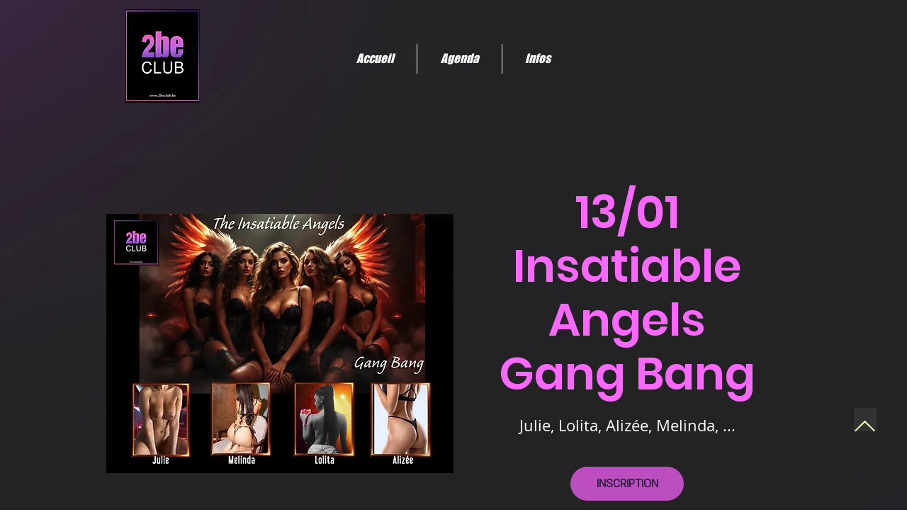

--- FILE ---
content_type: application/javascript
request_url: https://static.parastorage.com/services/events-details-page/1.703.0/client-viewer/ricos-viewer.chunk.min.js
body_size: 274
content:
(("undefined"!=typeof self?self:this).webpackJsonp__wix_events_details_page=("undefined"!=typeof self?self:this).webpackJsonp__wix_events_details_page||[]).push([[3292],{66726:(s,e,n)=>{var o={"./messages_ar.json":[22141,7621],"./messages_bg.json":[41489,4113],"./messages_ca.json":[35402,3830],"./messages_cs.json":[93608,1656],"./messages_da.json":[38061,7841],"./messages_de.json":[74713,9965],"./messages_el.json":[55395,7351],"./messages_en.json":[5245,7401],"./messages_es.json":[60566,7022],"./messages_fi.json":[39639,3555],"./messages_fr.json":[90318,5366],"./messages_he.json":[29573,7169],"./messages_hi.json":[52857,9429],"./messages_hr.json":[33524,5052],"./messages_hu.json":[79381,5233],"./messages_id.json":[93575,2259],"./messages_it.json":[81527,3843],"./messages_ja.json":[9267,9959],"./messages_ko.json":[91316,8756],"./messages_lt.json":[98678,6514],"./messages_lv.json":[64324,2916],"./messages_ms.json":[86206,1382],"./messages_nl.json":[26048,7140],"./messages_no.json":[87805,7733],"./messages_pl.json":[62138,2622],"./messages_pt.json":[63154,838],"./messages_ro.json":[88329,9273],"./messages_ru.json":[54519,4883],"./messages_sk.json":[88688,7584],"./messages_sl.json":[90969,8477],"./messages_sv.json":[66023,199],"./messages_th.json":[45962,5062],"./messages_tl.json":[48422,6498],"./messages_tr.json":[28720,5296],"./messages_uk.json":[21662,7606],"./messages_vi.json":[57063,1843],"./messages_zh.json":[74040,2732]};function a(s){if(!n.o(o,s))return Promise.resolve().then((()=>{var e=new Error("Cannot find module '"+s+"'");throw e.code="MODULE_NOT_FOUND",e}));var e=o[s],a=e[0];return n.e(e[1]).then((()=>n.t(a,17)))}a.keys=()=>Object.keys(o),a.id=66726,s.exports=a},39280:(s,e,n)=>{"use strict";n.r(e),n.d(e,{default:()=>I});var o=n(15011),a=n(19421),t=n(38204),m=n(42118),_=n(36326),g=n(14966),i=n(22329),j=n(22343),r=n(44123),l=n(94355),u=n(85213),c=n(12393),d=n(61399),p=n(20417),f=n(72828),v=n(82536),h=n(59445),b=n(26818),k=n(54868),y=n(84682),w=n(34942),E=n(60751),V=n.n(E),x=n(12954),L=n(16969),C=n(21772);n(287),n(53461),n(89567),n(80621);const I=s=>{let{content:e}=s;const{isMobile:n}=(0,w.v)(),a=(0,L.GV)(C.Zc),t=(0,L.GV)(x.iE),m=(0,L.GV)(x._G);return V().createElement(o.P,{content:e,instance:t,msid:m,plugins:O,theme:G,isMobile:n,biSettings:{consumer:"Events",postId:a.id,containerId:y.M7,platform:"Livesite"}})},O=[(0,r.w)(),(0,a.w)(),(0,l.u)(),(0,u.L)(),(0,t.m)(),(0,c.j)(),(0,d.I)(),(0,p.V)(),(0,m.Q)(),(0,f.R)(),(0,v.t)(),(0,_.O)(),(0,g.P)(),(0,h.k)(),(0,b.u)({exposeEmbedButtons:[i.LE.Instagram,i.LE.Twitter,i.LE.TikTok]}),(0,j.I3)(),(0,k.j)()],G={useWixStyles:!0,typography:{fontFamily:"var(--aboutSectionFontV2-family)"},palette:{type:"rgb",actionColor:"var(--linkColorV2)",textColor:"var(--aboutSectionColorV2)"}}}}]);
//# sourceMappingURL=ricos-viewer.chunk.min.js.map